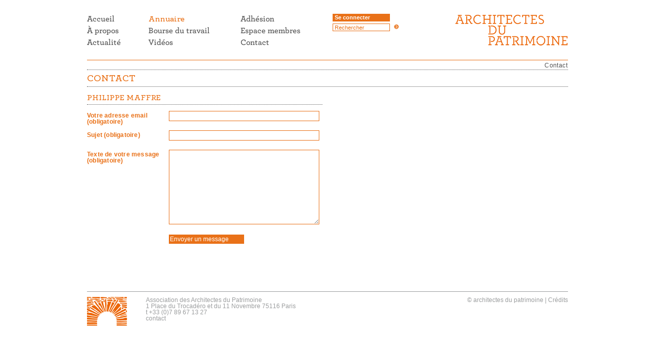

--- FILE ---
content_type: text/html; charset=utf-8
request_url: https://www.architectes-du-patrimoine.org/spip.php?page=auteur_membre_contact&id_auteur=3705
body_size: 3418
content:
<!DOCTYPE html PUBLIC '-//W3C//DTD XHTML 1.0 Strict//EN' 'http://www.w3.org/TR/xhtml1/DTD/xhtml1-strict.dtd'>
<html xmlns="http://www.w3.org/1999/xhtml" xml:lang="fr" lang="fr" dir="ltr">
<head>
  <title>Contact  MAFFRE  - Architectes du patrimoine</title> 
  <meta http-equiv="X-UA-Compatible" content="IE=edge,chrome=1" />
	<meta http-equiv="Content-Type" content="text/html; charset=utf-8" />
	<link rel='stylesheet' href='local/cache-css/84da15ce10df180a3db3073bf090610d.css?1739888425' type='text/css' />	<!-- insert_head_css -->

	
	<link rel="shortcut icon" type="image/png" href="skel/img/favicon.png" />
	<link rel="alternate" type="application/rss+xml" title="Fil général RSS du site" href="spip.php?page=backend" />
	<meta name="Robots" content="index, follow, all" />
	<meta name="viewport" content="width=device-width" />
	<meta name="Identifier-URL" content="https://www.architectes-du-patrimoine.org" />
	<meta name="language" content="fr" />
	<meta name="keywords" content="architecture, architecte, patrimoine, chaillot, CHEC" />
	
<script type='text/javascript' src='local/cache-js/e1144e5dc237d60ea4a12f5167e5a15f.js?1760196332'></script>










<!-- insert_head --><script src="" type="text/javascript"></script>  <meta name="Description" content="" />
<!-- Plugin Métas + -->
<!-- Open Graph -->
 
<meta property="og:rich_attachment" content="true" />

<meta property="og:site_name" content="Architectes du patrimoine" />
<meta property="og:type" content="website" />

<meta property="og:locale" content="fr_FR" />
<meta property="og:url" content="https://www.architectes-du-patrimoine.org/spip.php?page=auteur_membre_contact" />


 

<meta property="og:image" content="https://www.architectes-du-patrimoine.org/local/cache-vignettes/L236xH124/44e7227a424b10fdc5dfcc2a848b57-faed8.jpg" />
<meta property="og:image:width" content="236" />
<meta property="og:image:height" content="124" />
<meta property="og:image:type" content="image/jpeg" />








<!-- Twitter Card -->
<meta name="twitter:card" content="summary_large_image" />


<meta name="twitter:dnt" content="on" />
<meta name="twitter:url" content="https://www.architectes-du-patrimoine.org/spip.php?page=auteur_membre_contact" />

<meta name="twitter:image" content="https://www.architectes-du-patrimoine.org/local/cache-vignettes/L236xH118/a70309b5cfb310e47235a69e4c7e6a-1cfb3.jpg?1683125063" />
</head>

<body>
<!-- container -->
<div id="container"> 
      <!-- banner -->
     <div id="banner">           
           <div class="logo">
              <h1>Architectes du patrimoine</h1>
              <a href="/" accesskey="2"><img src="skel/img/logo.png" alt="Architectes du patrimoine" /></a>
           </div>            
           
           <div class="bloc b1">
                <ul>
                    <li>
                       <a href="https://www.architectes-du-patrimoine.org">
                       <img src='local/cache-texte/2a8ae862dfe11f1347ba1836ec39aae6.png?1456216696' width='54' height='20' style='width:54px;height:20px;' alt='Accueil' class='active' /><img src='local/cache-texte/be379c0bdb8a1585911aee5bbba5cb04.png?1683115973' width='57' height='20' style='width:57px;height:20px;' alt='Accueil' class='hover' />
                       </a></li>
                    
                    <li><a href="A-propos">
                       <img src='local/cache-texte/ee4e2ae6b0f1492cbb793ffd01d93126.png?1456216696' width='62' height='20' style='width:62px;height:20px;' alt='&#192; propos' class='active' /><img src='local/cache-texte/bccdaecd86dc4c4f4f09904bef96e80a.png?1683115973' width='69' height='20' style='width:69px;height:20px;' alt='&#192; propos' class='hover' />
                    </a></li>
                    <li><a href="Actualite">
                       <img src='local/cache-texte/6a63f3f1594c8e3b6ad1305fabb40688.png?1456216696' width='66' height='20' style='width:66px;height:20px;' alt='Actualit&#233;' class='active' /><img src='local/cache-texte/6789d9f9ef5f927b9e74d43f9ce35130.png?1683115973' width='72' height='20' style='width:72px;height:20px;' alt='Actualit&#233;' class='hover' />
                    </a></li>                                        
                </ul>
           </div>
           <div class="bloc b2">
                <ul>
                    <li><a href="annuaire"  class="on">
                       <img src='local/cache-texte/11a1536fcf1d92bce1f6804e8c4c6d93.png?1456216696' width='65' height='20' style='width:65px;height:20px;' alt='Annuaire' class='active' /><img src='local/cache-texte/1c7d77163fca377d4de7e9249c238ecc.png?1683115973' width='71' height='20' style='width:71px;height:20px;' alt='Annuaire' class='hover' />
                       </a></li>
                    <li>
                       <a href="annonces">
                       <img src='local/cache-texte/a4db2ce3754bff2c008ae21e7750b511.png?1456216696' width='120' height='20' style='width:120px;height:20px;' alt='Bourse du travail' class='active' /><img src='local/cache-texte/67d47e86682cb497980da4ec882e8d91.png?1683115973' width='126' height='20' style='width:126px;height:20px;' alt='Bourse du travail' class='hover' />
                       </a></li>
                    
                    <li><a href="Videos">
                       <img src='local/cache-texte/4a1510a412b51de878ff966c590cb8cb.png?1456216696' width='48' height='20' style='width:48px;height:20px;' alt='Vid&#233;os' class='active' /><img src='local/cache-texte/af85548d2fd71aa2bb837255f4399b74.png?1683115973' width='52' height='20' style='width:52px;height:20px;' alt='Vid&#233;os' class='hover' />
                    </a></li> 
                </ul>
           </div>
           <div class="bloc b3">
                <ul>
                    <li><a href="Adhesion">
                       <img src='local/cache-texte/84439546b026676a1946f8bb1d256125.png?1456216696' width='66' height='20' style='width:66px;height:20px;' alt='Adh&#233;sion' class='active' /><img src='local/cache-texte/2b6dca66a3db69ba80ec2ed5ec0697e1.png?1683115973' width='71' height='20' style='width:71px;height:20px;' alt='Adh&#233;sion' class='hover' />
                       </a></li>
                    <li><a href="spip.php?page=membre">
                       <img src='local/cache-texte/cd41d9c44b8b1c51b92503aade93c19f.png?1456216696' width='117' height='20' style='width:117px;height:20px;' alt='Espace membres' class='active' /><img src='local/cache-texte/95a8f5fda6b624c1ac7578e2baa9904c.png?1683115973' width='123' height='20' style='width:123px;height:20px;' alt='Espace membres' class='hover' />
                       </a></li>      
                    <li><a href="Architectes-du-patrimoine">
                       <img src='local/cache-texte/59b32fafbd2f8057857ba81a0763f88b.png?1456216696' width='56' height='20' style='width:56px;height:20px;' alt='Contact' class='active' /><img src='local/cache-texte/084336d5348181113ce5e5e4385a1e96.png?1683115973' width='60' height='20' style='width:60px;height:20px;' alt='Contact' class='hover' />
                       </a></li>
                     
                </ul>
           </div>
           <div class="bloc b4"> 
                 <a href="spip.php?page=membre">Se connecter</a> 
                                
                <form action="spip.php" method="get"><div> 
                               	
                  	<input type="hidden" name="lang" value="fr" />
                  	<input type="hidden" name="page" value="recherche" />
                    <label for="recherche">Rechercher :</label>           	
                  	<input type="text" class="texte" name="recherche" id="recherche" value="Rechercher" onfocus="this.value='';" />
                    <input type="image" src="skel/img/but_search.png" class="search" alt="ok" />                               	
</div></form> 
           </div> 
           
           <div class="spacer"></div>
     </div>
     <!-- #banner -->       
      <!-- content -->
      <div id="content">
          <!-- ariane -->
          <div class="ariane">
               <a href="spip.php?page=auteur_membre_contact&amp;id_auteur=3705">Contact</a>
          </div>
          <!-- #ariane -->
      
          <!-- article -->
          <div class="article_container article_full_width">            
              
              <h1 class="liner marger"><a href="spip.php?page=auteur_membre_contact&amp;id_auteur=3705"><img src='local/cache-texte/1a85fa2c92dc5987662ee03d4d1c8f06.png?1683116142' width='94' height='23' style='width:94px;height:23px;' alt='CONTACT' /></a></h1>
              
              <div class="article">                
                               
                    <h2 class="qui titre liner" style="margin:9px 0 2px 0"><img src='local/cache-texte/b3a982c6891ea3224fdbaf47955d0a22.png?1683172877' width='148' height='20' style='width:148px;height:20px;' alt='PHILIPPE MAFFRE ' /></h2>
                    
                     
                        <div class="formulaire_spip formulaire_ecrire_auteur ajax" id="formulaire_ecrire_auteur_3705">


 
<form method="post" action="/spip.php?page=auteur_membre_contact#formulaire_ecrire_auteur_3705">
	
	<span class="form-hidden"><input name="page" value="auteur_membre_contact" type="hidden"
><input name='formulaire_action' type='hidden'
		value='ecrire_auteur'><input name='formulaire_action_args' type='hidden'
		value='QjDwyLrHENUuqgagmtnDN3ImcvoeBH54PfDvZzmsyqyoO873GDkUDzcWkrGKOYZanXEU+hMfnAHb96PAxpw+euWaTyL6nam5E+kluQnYV7Wm5sjnLgkmIBB7o14NJOFGDJqKdIcdfyEYP+GZFZ1xbhb2G6FiItbUfw=='><input name='formulaire_action_sign' type='hidden'
		value=''><input type='hidden' name='_jeton' value='bae7ca011f392300e3b01e0abc83d96cfbd44b84545a2a6bcb427b1753d6c05d' /></span>
	
	
	
	<fieldset>
		<legend>Envoyer un message</legend>
		<div class="editer-groupe">
			<div class="editer saisie_email_message_auteur obligatoire">
				<label for="email_message_auteur_3705">Votre adresse email (obligatoire)</label>
				
				<input required="required" type="email" class="text email" name="email_message_auteur" id="email_message_auteur_3705" value="" size="30" />
			</div>
			<div class="editer saisie_session_email" style="display: none;">
	<label for="give_me_your_email">Veuillez laisser ce champ vide :</label>
	<input type="text" class="text email" name="email_nobot" id="give_me_your_email" value="" size="10" />
</div><div class="editer saisie_sujet_message_auteur obligatoire">
				<label for="sujet_message_auteur_3705">Sujet (obligatoire)</label>
				
				<input type="text" class="text" name="sujet_message_auteur" id="sujet_message_auteur_3705" value="" size="30"  required="required" />
			</div>
			<div class="editer saisie_texte_message_auteur obligatoire">
				<label for="texte_message_auteur_3705">Texte de votre message (obligatoire)</label>
				
				<textarea name="texte_message_auteur" id="texte_message_auteur_3705" rows="10" cols="60"  required="required"></textarea>
			</div>
		</div>
	</fieldset>
	
	<p style="display: none;">
		<label for="nobot">Veuillez laisser ce champ vide :</label>
		<input type="text" class="text" name="nobot" id="nobot" value="" size="10" />
	</p>
	<p class="boutons"><input type="submit" class="btn submit" name="valide" value="Envoyer un message" /></p>
</form>

</div>
  
                    
                           
               </div>
          </div>       
          <!-- #article -->            
                 
     </div>
     <!-- #content -->

     <!-- sidebar -->
<div class="sidebar">
         
        
                             
                             &nbsp;          
         
</div>
<!-- #sidebar -->     <!-- footer -->
<div id="footer"> 
           <div id="credits">&copy; architectes du patrimoine <span>|</span> <a href="Credits">Crédits</a></div>
     
           <div id="adresse">
              Association des Architectes du Patrimoine<br />
			  1 Place du Trocadéro et du 11 Novembre 75116 Paris<br />
              t +33 (0)7 89 67 13 27<br />
              <a href="Architectes-du-patrimoine">contact</a>
           </div>
</div>
<!-- #footer -->
</div>
<!-- #container --> 

</body>
</html>

--- FILE ---
content_type: text/css
request_url: https://www.architectes-du-patrimoine.org/local/cache-css/84da15ce10df180a3db3073bf090610d.css?1739888425
body_size: 5194
content:
/* compact [
	skel/css/style.css
	plugins/formulaire_upload/trunk/css/formulaireupload.css
	plugins/auto/oembed/v3.4.0/css/oembed.css?1739888275
	skel/css/style_print.css
] 71.7% */

/* skel/css/style.css */
body,h1,h2,h3,h4,h5,h6,p,div,form,fieldset,legend,label,ol,ul,li{margin:0;padding:0;font-weight:400;list-style:none}
body{color:#525252;background:#fff;font-family:Arial,verdana,sans-serif;font-size:11.5px}
a{color:#e97118;text-decoration:none}
a:hover{color:#000}
img{border:0}
hr{height:0;border:0;clear:both}
table{margin:0;border-collapse:collapse}
table.spip{margin:-.8em 0 .6em}
td{font-size:.8em}
form{margin:1em 0}
fieldset{border:0}
legend{display:none}
label span{color:red}
fieldset{border:0;margin-top:10px;padding:8px}
input,textarea{font-family:Arial,verdana,sans-serif;font-size:1em}
object{outline:none}
.spacer{clear:both}
.required{color:red}
.hidden{display:none}
.liner{border-bottom:1px dotted #545454}
.invisible{visibility:hidden}
.right{text-align:right}
.marger-top{margin-top:10em}
.marger-bottom{margin-bottom:1em}
img.hover{display:none}
.noerror,.error{margin:10px 0;padding:10px;background:#FF6060;color:#545454;font-size:13px}
.error{color:#fff}
.noerror{background:#CEFFB2}
.marger{margin:3px 0 7px}
p+.mel{margin-top:-1.4em}
.mel{margin-bottom:.8em}
.mel a{color:#545454;margin:0}
.bouton{border:none;background-color:#e97118;color:#fff;border-radius:5px;padding:.5rem 1rem;margin:.5rem 0;cursor:pointer}
p + .bouton{margin:-.5rem 0 1.5rem}
.bouton:hover{background-color:#af500c}
.hide{display:none}
#container{width:940px;position:relative;margin:0 auto}
#banner{margin:29px 0 0;height:88px;border-bottom:1px solid #e97118}
#banner h1{display:none}
.logo{width:220px;float:right}
.bloc{width:180px;float:left;font-size:16px;margin-top:-3px;position:relative}
.b1{width:120px}
.bloc a{color:#6c6c6c;font-weight:700;display:block;margin-top:-1px}
.bloc a.on,.bloc a:hover{color:#e97118;text-decoration:underline}
.b4{margin-top:-1px}
.b4 a{font-size:11px;display:block;background:#e97118;color:#fff;width:104px;padding:1px 4px 2px;margin-bottom:2px}
.b4 a:hover{background:#ff1600;color:#fff;text-decoration:none}
.b4 a.logged{background:#ff1600}
.b4 a.logged:hover{background:#e97118}
#banner label{display:none}
#banner form,#banner form div{display:inline;margin:0;padding:0}
#banner input.texte{color:#e97118;;width:104px;border:1px solid #e97118;padding:1px 3px 0;font-size:11px;font-family:Arial}
#banner input.search{margin-left:3px}
#content{position:relative;min-height:420px}
.ariane{text-align:right;padding:4px 1px 2px 5px;letter-spacing:0.4px}
.ariane span{color:#e97118}
.ariane a{color:#525252}
.ariane a:hover{color:#e97118}
.sidebar{float:left;width:280px;margin-right:20px;margin-bottom:20px;letter-spacing:0.4px}
.sidebar ul a{font-weight:700;display:block;padding:6px 10px 4px;border-top:1px dotted #e97118}
.sidebar ul a.last{border-bottom:1px dotted #e97118}
.sidebar ul a.on,.sidebar ul a:hover{background:#d9e0ff}
.sidebar ul a:hover{color:#545454}
.sidebar h1{padding-top:3px;border-top:1px dotted #545454}
.article_container{float:left;width:640px;border-top:1px dotted #545454}
.article_full_width{width:100%}
.article_liste{border-top:1px dotted #545454;margin-top:32px}
.article_item,.article_preview{clear:both;border-top:1px dotted #545454;margin-top:15px;padding-top:4px}
.article_item_c,.article_item_c1,.article_preview_c,.article_preview_c1{border-top:none;margin-top:0;padding-top:0}
.article{width:460px;margin-bottom:25px;letter-spacing:0.2px}
.article h1{font-size:18px;margin:7px 0 0}
.article h1.titre_date{margin-top:0}
.article p{margin:.8em 0 1.4em;line-height:150%}
.article li{list-style:square;margin-left:1.5em;padding-bottom:.5em}
.article a{text-decoration:underline}
.article h3{color:#e97118;font-weight:700}
.article h3+p{margin-top:0}
.article .docjoint{clear:both}
.article .docjoint a{text-decoration:none;color:#545454;display:block;min-height:16px}
.article .docjoint a span{background:transparent url('//www.architectes-du-patrimoine.org/skel/img/doc.png') no-repeat top left;height:15px;width:15px;display:block;float:left}
.article .docjoint a:hover{color:#e97118}
.article .docjoint a:hover span{background-position:-20px 0}
.date{color:#979797;font-style:italic;padding-top:5px}
.descriptif{text-transform:uppercase;font-weight:700}
#footer{clear:both;border-top:1px solid #9c9e9f;color:#9c9e9f;padding-top:10px;margin-bottom:80px}
#footer a{color:#9c9e9f}
#footer a:hover{color:#000}
#adresse{float:left;width:350px;padding-left:115px;background:transparent url('//www.architectes-du-patrimoine.org/skel/img/bg_footer.png') no-repeat top left;height:60px}
#credits{float:right;width:250px;text-align:right}
.spip_documents{display:block;margin:0}
.spip_documents_left{float:left;padding-right:5px;padding-bottom:5px}
.spip_documents_right{float:right;padding-left:5px;padding-bottom:5px}
.spip_documents_center{width:100%;clear:both;text-align:center;margin:5px auto}
img.spip_logos{margin:0 8px 8px 0!important}
dl.spip_documents a img{border:0!important}
.spip_documents dt.spip_doc_titre{margin-left:4px;width:auto!important}
.spip_documents dt.spip_doc_titre strong{font-weight:400}
.spip_documents dt.spip_doc_titre a{text-decoration:none;color:#525252}
.spip_documents dt.spip_doc_titre a:hover{color:#e97118}
dl.spip_doc_pdf{width:145px!important;float:left;margin:0 5px 3px 0;padding:0}
.spip_doc_pdf dt.icon{float:left;margin-right:4px}
dl.spip_doc_pdf_center{width:100%!important;text-align:left}
dl.spip_doc_pdf_center dt.icon{margin-left:160px!important}
dl.spip_doc_pdf_{width:100%!important;text-align:left}
.spip_documents a.spip_out{background:transparent!important;text-decoration:none!important;border:0px #fff!important}
a.spip_out img,a.spip_in img{vertical-align:middle}
a.spip_mail,a.spip_in{color:#545454}
blockquote,blockquote.spip{background:#eee;margin:1em 0;padding:1em 1em .2em;border-radius:10px;background:#fefefe;box-shadow:1px 1px 5px #999}
.spip_poesie{background:#fff;box-shadow:none;background:#eee;padding:1em}
tt,.spip_code,.spip_cadre{font-family:monospace;font-style:normal;font-size:1.1em}
.spip_code{color:#345DA4;background:#D9E0FF}
tt{color:#333}
.spip_cadre{width:98%;margin-bottom:1em}
#content .spip_cadre{float:none}
.spip_surligne{background:yellow}
table.spip{margin:auto;width:100%;margin-bottom:1em;border:1px solid;border-collapse:collapse}
table.spip caption{caption-side:top;text-align:center;padding:3px;font-weight:700}
table.spip tr.row_first{background:#e97118;color:#fff}
table.spip tr.row_odd{background:#eee}
table.spip tr.row_even{background:#fafafa}
table.spip th,table.spip td{padding:3px;text-align:left;vertical-align:top;border:1px solid #999;font-size:12px}
table.spip a img{border:0}
.erreur_message{display:none}
.reponse_formulaire,.reponse_formulaire_erreur{color:red;font-size:16px}
.reponse_formulaire_ok{color:#0a0}
#content label{color:#e97118;font-weight:700;display:block;float:left;width:155px;margin-right:5px;padding:3px 0}
#content .formulaire_spip ul,#content .formulaire_spip li{margin:0;padding:0;list-style:none}
#content .formulaire_spip li,div.editer{margin-bottom:18px}
#content input,#content textarea{border:1px solid #e97118;padding:2px;font-size:12px;width:288px}
#content .formulaire_spip li.erreur input,#content .formulaire_spip li.erreur textarea{border:2px solid red}
#content .formulaire_spip fieldset{padding:0}
#content .formulaire_spip fieldset.previsu{padding:0px;margin-bottom:30px;padding:15px;background:#f3f3f3}
#content .formulaire_spip fieldset.previsu legend{display:block;font-weight:700;background:#fff;padding:2px 15px;color:#e97118;text-transform:uppercase}
#content .formulaire_spip p.boutons{margin:0;padding:0}
#content .formulaire_spip input.submit{cursor:pointer;background:#e97118;color;border:none;color:#fff;padding:2px 30px 2px 2px;width:auto;margin-left:160px}
#content .formulaire_spip input.submit:hover{background:#000}
.homecol{float:left;width:220px;margin:32px 20px 12px 0}
.homecol1{width:460px}
.homecol3{margin-right:0}
.hitem{padding:5px 15px 0;background:#f3f3f3;line-height:160%;margin-bottom:20px}
.hitem h1{border-bottom:1px dotted #545454;padding-bottom:2px;margin-bottom:12px}
.hitem h2{margin:0 0 5px}
.homecol1 .hitem h2{margin:6px 0 14px}
.homecol2 .hitem h2{margin-bottom:0}
.hitem a{font-weight:700;color:#545454}
.hitem a:hover{color:#e97118}
.hitem .intro{font-weight:700;text-transform:uppercase}
.pagine{height:30px;font-size:0}
.hitem .pagine,.pagination{border-top:1px dotted #545454;color:#f3f3f3}
.pagination{margin:10px 0;padding:5px}
.pagine a{text-indent:-5000px;margin-top:8px;width:13px;height:20px;display:block;background:transparent url('//www.architectes-du-patrimoine.org/skel/img/pagination_sprite.png') no-repeat top left}
.pagine .prev{float:left}
.pagine .next{float:right}
.pagine .prev a{background-position:0 0;margin-left:5px}
.pagine .prev a:hover{background-position:0 -19px}
.pagine .next a{background-position:-13px 0;margin-right:5px}
.pagine .next a:hover{background-position:-13px -19px}
.hitem_news{position:relative}
.play_it{position:absolute;height:0}
.vcard{padding:5px 0 22px;line-height:160%;border-bottom:1px dotted #545454;border-top:1px dotted #545454}
.plan ul li{list-style:none}
#formulaire_login{margin-top:60px}
.editer_session{display:none}
#spip_pass{float:right;margin-right:10px}
#pass_securise{display:none!important}
.video_container{float:left;width:700px;margin:30px 20px 25px 0}
.video_next{border-top:1px dotted #545454;padding:15px 0}
.video_next_first{margin-top:30px}
.video_vignette{margin-right:20px;float:left}
.video_legende{float:left;width:220px;margin:28px 0 25px}
.video_legende .article{width:auto}
.video_legende h1{margin-top:0}
.bicol{float:left;width:460px;margin-right:20px;margin-bottom:10px}
.bicol_last{margin-right:0}
ul.bourse{font-size:11.5px}
ul.bourse span{font-weight:700;display:block;float:left;width:120px}
ul.bourse li.first{color:#e97118;padding:15px 2px;font-weight:700;border-bottom:1px dotted #545454;font-size:11px;margin-bottom:5px}
ul.bourse a{display:block;color:#363636;padding:4px 2px}
ul.bourse a:hover{background:#d9e0ff}
.article_boutons{width:380px;float:right;text-align:right;margin-top:10px}
a.button{font-size:11px;padding:2px 7px;color:#fff;background:#e97118}
a.button:hover{background:#ff1600}
.annonce{margin-top:20px}
.annonce .description{margin-bottom:40px}
.annonce_detail div{border-top:1px dotted #e97118;padding:7px 2px}
.annonce_detail label{padding:0!important}
.annonce_detail a{color:#545454;text-decoration:none}
.annonce_detail a:hover{color:#e97118}
.annonce_aide,.annonce_final{line-height:160%}
.annonce_aide p,.annonce_final p{margin:0 0 1em}
ul.annuaire li{list-style:none;margin:0;padding:2px 5px;clear:both}
ul.annuaire{font-size:11.5px}
ul.annuaire span.nom{display:block;float:left;width:310px;margin-right:7px}
ul.annuaire span.info{color:#aaa;font-style:italic}
ul.annuaire em{display:none}
ul.annuaire li.first{color:#e97118;padding:15px 2px;font-weight:700;border-bottom:1px dotted #545454;font-size:11px;margin-bottom:5px}
ul.annuaire a{display:block;color:#525252;padding:2px 0}
ul.annuaire a:hover{background:#d9e0ff}
#trombi{display:inline}
#trombi label{display:none}
#trombi input{color:#e97118;width:auto;font-size:11px;border:none}
#trombi input.texte{width:115px;border:1px solid #e97118}
#trombi input.search{vertical-align:bottom;border-bottom:3px solid #fff}
a.selector{font-weight:700;display:block;width:190px;padding:5px;background:transparent url('//www.architectes-du-patrimoine.org/skel/img/but_search2.png') no-repeat center right;border:1px solid #fff;border-bottom:none}
a.selector_first{float:none;width:270px}
ul.selector_fine{display:none;position:absolute;width:100%;border:1px solid #fff;border-top:none}
ul.selector_fine li{border-bottom:1px dotted #799fff;background:#fff}
ul.selector_fine a{display:block;padding:1px 5px}
ul.selector_fine a:hover{background:#c3caff}
.s_wrapper{position:relative;float:left;width:280px;margin:3px 35px 10px 0}
.s_wrapper_region{width:200px}
.s_wrapper_on a.selector,.s_wrapper_on a.selector_first,.s_wrapper_on ul.selector_fine{border-color:#e97118;display:block}
.s_wrapper_on a.selector,.s_wrapper_on a.selector_first{background:#c3caff url('//www.architectes-du-patrimoine.org/skel/img/but_search3.png') no-repeat center right}
a.but_edit{font-size:11px;display:block;background:#ff1600;color:#fff;width:104px;padding:1px 4px 2px;margin-bottom:2px;text-decoration:none}
a.but_edit:hover{background:#e97118}
.adresse div{font-weight:700;line-height:150%}
.adresse span.label{font-weight:400;padding-right:5px}
.adresse a{text-decoration:none;color:#545454}
.book_legend{margin-top:5px}
.book_thumb{border-top:1px dotted;padding-top:12px;margin-top:34px}
.thumb{float:left;margin:0 0 0 25px}
.thumb_first{margin-left:0}
.activeSlide a img,.thumb a:hover img{opacity:0.65}
.fupld h4{font-weight:700;font-size:14px;margin-bottom:4px}
#content .fupld .choix label{display:inline;width:auto;font-weight:400;color:#545454}
#content .fupld .choix input{display:inline;width:auto}
#content .saisie_fichier label{width:auto;float:none}
#content .formulaire_upload input.submit{margin-left:0!important}
.formulaire_membre .reponse_formulaire_erreur,.formulaire_membre .reponse_formulaire_ok,.formulaire_upload .reponse_formulaire_ok{margin:10px 0;padding:10px;background:#CEFFB2;color:#545454;font-size:13px}
.formulaire_membre .reponse_formulaire_erreur{background:#FF6060}
.formulaire_membre .erreur_message{font-size:11px;color:red;display:block}
#content .formulaire_adhesion .choix{display:block;clear:both}
#content .formulaire_adhesion label{width:100%}
#content .formulaire_adhesion .choix label{display:inline;width:auto;font-weight:400;color:#545454}
#content .formulaire_adhesion .choix input{display:inline;width:auto;float:left}
#content .formulaire_adhesion input{width:auto;border:none}
.oembed figcaption{display:none}
.spip_documents figure{margin:0}
.spip_documents .oembed{padding:0!important;border:none;margin:.5rem 0}
.spip_documents .oembed{background:transparent;padding:0;border:none}
figcaption{margin:.5rem 0 1rem}
@media screen and (max-width:640px){#spip-admin,.ariane{display:none!important}
#banner{height:auto}
.sidebar{margin:10px 0}
#container,.sidebar,.article_container,.homecol,.homecol1{width:95%!important;padding:3px}
img{max-width:100%!important;height:auto!important}
#adresse{margin-top:1em;padding-left:0;background:#fff}
.bloc{display:block;float:none;margin:5px 0}}

/* plugins/formulaire_upload/trunk/css/formulaireupload.css */
.fupld{border-bottom:1px dotted #ccc;margin:8px 0;padding:8px 0}
.fupld-first{border-top:1px dotted #ccc}
.fupld .spip_doc_logo{width:100px;margin-bottom:8px}
.fupld .floatright{float:right;margin:0 0 10px 10px}
.fupld .floatleft{float:left;margin:0 10px 10px 0}
.fupld .choix{margin:.8em 0}
.fupld .insert_code strong{display:block;margin-bottom:.5em}
.fupld .pagination{width:98%:}
@media print{.formulaire_upload{display:none!important}}

/* plugins/auto/oembed/v3.4.0/css/oembed.css?1739888275 */
figure.oe-image-block{border:1px solid #eee;background:#fff;text-align:center;width:80%;margin:3em auto;overflow:hidden;padding:4px}
figure.oe-image-block img{background:#fff;padding-bottom:4px}
figure.oe-image-block figcaption{background:#eee;padding:10px;text-align:left}
.oe-link-block{overflow:hidden}
.oe-link-block .link_logo{float:right;margin:0;margin-bottom:10px;margin-left:10px;border:5px solid #ddd}
.spip_document.oembed.oembed_video{display:block}
.spip_document .oembed,.spip_documents .oembed{display:block;background:#f8f8f8;padding:5px;border:1px solid #eee}
.spip_document span.oembed,.spip_documents span.oembed{display:inline-block}
.oembed_photo .oe-photo a[rel="external"]:after{content:''}
.oembed_photo .oembed-source{display:none}
.oembed_rich{max-width:100%;position:relative}
.oembed_rich .oe-rich{max-width:none!important}
.oembed_rich .rwd-rich-container{position:relative}
.oembed_rich .rwd-rich-container iframe{position:absolute;top:0;left:0;width:100%;height:100%;z-index:2}
.oembed_rich .rwd-rich-container>:last-child{margin-bottom:0}
.oembed_rich .oembed.oe-rich{display:block;text-align:left}
.oembed_rich .oe-rich+.spip_doc_titre{margin-top:.5em}
.oembed_rich .spip_doc_titre+.oembed-source{display:none}
.oe-rich.async .rwd-rich-container{-webkit-transition:height .4s linear;-moz-transition:height .4s linear;-o-transition:height .4s linear;transition:height .4s linear}
.oe-rich.async .rwd-rich-container.oe-play-button{height:80px!important}
@media (min-width:480px){.oembed_rich .async+.spip_doc_titre{position:absolute;top:.5em;left:90px;width:auto;right:90px;text-align:left}
.oembed_rich .oe-play-button button{left:40px}
.oembed_rich .oe-play-button{background-position:top right!important;background-size:contain!important}}
.oembed.oe-link.oe-rich .oe-html{display:block}
.oe-rich > .rwd-rich-container >blockquote{font-style:normal}
.oembed_video{max-width:100%}
.oembed_video .rwd-video-container{position:relative}
.oembed_video .rwd-video-container iframe{position:absolute;top:0;left:0;width:100%;height:100%}
.oembed_video .oembed-source{display:none}
.oembed_video .oe-video{margin-left:auto;margin-right:auto}
.oembed_video .oe-video+.spip_doc_titre{margin-top:.5em}
.oe-play-button{position:relative;cursor:pointer}
.oe-play-button button{text-indent:-5000em;cursor:pointer;position:absolute;display:block;padding:0;left:50%;top:50%;border:none;background:#000;width:66px;height:66px;margin-left:-33px;margin-top:-33px;z-index:10;-moz-border-radius:50%;-webkit-border-radius:50%;border-radius:50%;-moz-box-sizing:border-box;-webkit-box-sizing:border-box;box-sizing:border-box}
.oe-play-button button:before{content:"";position:absolute;top:-1px;left:-1px;display:block;padding:0;border:4px solid #ddd;width:68px;height:68px;-moz-border-radius:50%;-webkit-border-radius:50%;border-radius:50%;-moz-box-sizing:border-box;-webkit-box-sizing:border-box;box-sizing:border-box}
.oe-play-button button:after{content:"";position:absolute;display:block;left:50%;top:50%;border-left:20px solid #ddd;border-top:10px solid transparent;border-bottom:10px solid transparent;margin-left:-7px;margin-top:-10px;z-index:11}
.oe-play-button_label{position:fixed;left:-5000em}
.oe-play-button:hover button,.oe-play-button button:focus{background-color:#DD2826}
.oe-play-button:hover button:before,.oe-play-button button:focus:before{border-color:#fff}
.oe-play-button:hover button:after,.oe-play-button:hover button:focus:after{border-left-color:#fff}
.oe-author{font-style:italic}
.oembed .storify .oembed{margin:3em auto;text-align:center}
.oembed .storify .oembed iframe,.oembed .storify .oembed object{margin:0 auto}
.storify .oe-quote-text{margin-bottom:0}
.oe-quote-block{padding-right:80px;position:relative}
.oembed_twitter .oembed-source{display:none}
.oembed_twitter .oe-rich{max-width:none!important}
.oembed_twitter .thumbnail{max-width:none!important;width:100%;height:auto}
.oembed_twitter .mastodon-toot{margin:10px}
.oe-descriptif{font-style:italic}
.oe-quote-user-block img{position:absolute;top:0;right:20px;max-width:48px;height:auto}
.oe-quote-meta,.oe-quote-user-block{display:inline}
.oe-quote-meta .via{display:none}
.oe-fb-user-block img{float:left;margin-right:10px;margin-bottom:10px}
.oe-imdb-title img{float:left;margin-right:10px;margin-bottom:10px}
.oembed_audio .oe-play-button button{background:#FF4B00}
.oembed_audio .oe-play-button button:before{border-color:#eee}
.oembed_audio .oe-play-button:hover button{background-color:#DD2826}
.oembed_audio .oe-play-button:hover button:before{border-color:#fff}
.oembed_mastodon .oe-rich{max-width:none!important;background:#f8f8f8;padding:15px;border-radius:4px;margin:1em auto}
.oembed_mastodon .rwd-rich-container{height:auto!important}
.oembed_mastodon .oembed-source{display:none}
.oembed_mastodon .spip_doc_titre{display:none}
.mastodon-toot{padding:0;margin:0;border:0;padding-left:63px;font-family:Arial,Helvetica,Sans-Serif;font-size:1.0em;line-height:1.5em;text-align:inherit}
.mastodon-toot a{background:transparent!important;text-decoration:none!important}
.mastodon-toot .emoji-sizer{vertical-align:top}
.mastodon-toot .toot-published{float:right;color:#9baec8}
.mastodon-toot .toot-published:active,.mastodon-toot .toot-published:focus,.mastodon-toot .toot-published:hover{text-decoration:underline!important}
.mastodon-toot .toot-author-url{color:#9baec8}
.mastodon-toot .toot-author-thumbnail{float:left;margin-left:-63px;margin-top:4px;width:48px;height:48px;border-radius:4px}
.mastodon-toot .toot-author-screen-name{color:#282c37}
.mastodon-toot .toot-author-url:active .toot-author-screen-name,.mastodon-toot .toot-author-url:focus .toot-author-screen-name,.mastodon-toot .toot-author-url:hover .toot-author-screen-name{text-decoration:underline}
.mastodon-toot .toot-content{display:block;margin:.75em 0 .25em;text-align:inherit;max-width:80em}
.mastodon-toot .toot-content p{margin-bottom:.75em}
.mastodon-toot .toot-content p:last-child{margin-bottom:0}
.mastodon-toot .toot-content a{color:#2b90d9}
.mastodon-toot .toot-content a:active,.mastodon-toot .toot-content a:focus,.mastodon-toot .toot-content a:hover{text-decoration:underline!important}
.mastodon-toot .invisible{display:none}
.mastodon-toot .ellipsis::after{display:inline;content:'\2026'}
.mastodon-toot .toot-enclosure{display:inline-block;position:relative;width:100%;height:0;padding-bottom:50%;margin:.25em 0}
.mastodon-toot .toot-enclosure .toot-enclosure-inner{display:block;position:absolute;top:0;left:0;height:100%;width:100%;vertical-align:middle;overflow:hidden;background-position:center;background-repeat:no-repeat;background-size:cover}

/* skel/css/style_print.css */
@media print{#spip-admin{display:none}
#container{width:100%}
.bloc{display:none}
#content{width:100%}
.ariane{text-align:left}
.sidebar{display:none}
.article_container{width:100%}
.article{width:98%}
#footer a,#footer span{display:none}
#adresse{padding-left:0;background:#fff;height:auto}}

